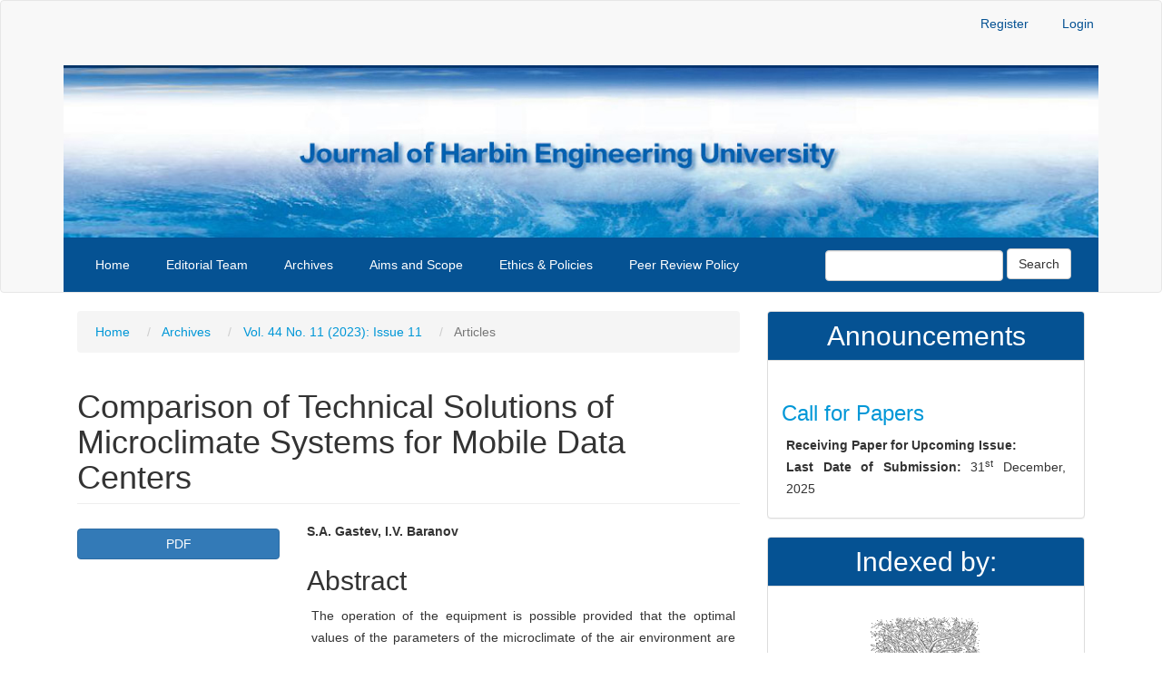

--- FILE ---
content_type: text/html; charset=utf-8
request_url: https://harbinengineeringjournal.com/index.php/journal/article/view/1830
body_size: 3523
content:


<!DOCTYPE html>
<html lang="en-US" xml:lang="en-US">
<head>
	<meta charset="utf-8">
	<meta name="viewport" content="width=device-width, initial-scale=1.0">
	<title>
		Comparison of Technical Solutions of Microclimate Systems for Mobile Data Centers
							| Harbin Gongcheng Daxue Xuebao/Journal of Harbin Engineering University
			</title>

	
<link rel="icon" href="https://harbinengineeringjournal.com/public/journals/1/favicon_en_US.ico">
<meta name="generator" content="Open Journal Systems 3.3.0.14">
<link rel="schema.DC" href="http://purl.org/dc/elements/1.1/" />
<meta name="DC.Creator.PersonalName" content="S.A. Gastev,  I.V. Baranov"/>
<meta name="DC.Date.created" scheme="ISO8601" content="2023-11-02"/>
<meta name="DC.Date.dateSubmitted" scheme="ISO8601" content="2023-11-07"/>
<meta name="DC.Date.issued" scheme="ISO8601" content="2023-11-02"/>
<meta name="DC.Date.modified" scheme="ISO8601" content="2023-12-29"/>
<meta name="DC.Description" xml:lang="en" content="The operation of the equipment is possible provided that the optimal values of the parameters of the microclimate of the air environment are provided and maintained: its purity, temperature and humidity. Server equipment is a source of heat, the presence of which increases the air temperature and can lead to emergencies in the work of the data center.
The article describes in detail the requirements for the air parameters in the data center. The supply air temperature should be below the normalized temperature in the data center. At the same time, the moisture content of the supply air should not exceed the value corresponding to the normalized value of the &quot;dew point&quot;. Violation of this condition may lead to the occurrence of an electrostatic discharge, which is categorically unacceptable for working electrical equipment."/>
<meta name="DC.Format" scheme="IMT" content="application/pdf"/>
<meta name="DC.Identifier" content="1830"/>
<meta name="DC.Identifier.pageNumber" content="50 - 58"/>
<meta name="DC.Identifier.URI" content="https://harbinengineeringjournal.com/index.php/journal/article/view/1830"/>
<meta name="DC.Language" scheme="ISO639-1" content="en"/>
<meta name="DC.Rights" content="Copyright (c) 2023 "/>
<meta name="DC.Rights" content=""/>
<meta name="DC.Source" content="Harbin Gongcheng Daxue Xuebao/Journal of Harbin Engineering University"/>
<meta name="DC.Source.ISSN" content="1006-7043"/>
<meta name="DC.Source.Issue" content="11"/>
<meta name="DC.Source.Volume" content="44"/>
<meta name="DC.Source.URI" content="https://harbinengineeringjournal.com/index.php/journal"/>
<meta name="DC.Title" content="Comparison of Technical Solutions of Microclimate Systems for Mobile Data Centers"/>
<meta name="DC.Type" content="Text.Serial.Journal"/>
<meta name="DC.Type.articleType" content="Articles"/>
<meta name="gs_meta_revision" content="1.1"/>
<meta name="citation_journal_title" content="Harbin Gongcheng Daxue Xuebao/Journal of Harbin Engineering University"/>
<meta name="citation_journal_abbrev" content="jheu"/>
<meta name="citation_issn" content="1006-7043"/> 
<meta name="citation_author" content="S.A. Gastev,  I.V. Baranov"/>
<meta name="citation_title" content="Comparison of Technical Solutions of Microclimate Systems for Mobile Data Centers"/>
<meta name="citation_language" content="en"/>
<meta name="citation_date" content="2023/11/02"/>
<meta name="citation_volume" content="44"/>
<meta name="citation_issue" content="11"/>
<meta name="citation_firstpage" content="50"/>
<meta name="citation_lastpage" content="58"/>
<meta name="citation_abstract_html_url" content="https://harbinengineeringjournal.com/index.php/journal/article/view/1830"/>
<meta name="citation_pdf_url" content="https://harbinengineeringjournal.com/index.php/journal/article/download/1830/1249"/>
	<link rel="stylesheet" href="https://harbinengineeringjournal.com/index.php/journal/$$$call$$$/page/page/css?name=bootstrap" type="text/css" /><link rel="stylesheet" href="https://harbinengineeringjournal.com/public/journals/1/styleSheet.css?d=2023-06-09+19%3A03%3A29" type="text/css" />
</head>
<body class="pkp_page_article pkp_op_view has_site_logo">
	<div class="pkp_structure_page">

		<nav id="accessibility-nav" class="sr-only" role="navigation" aria-label="Quick jump to page content">
			<ul>
			  <li><a href="#main-navigation">Main Navigation</a></li>
			  <li><a href="#main-content">Main Content</a></li>
			  <li><a href="#sidebar">Sidebar</a></li>
			</ul>
		</nav>

				<header class="navbar navbar-default" id="headerNavigationContainer" role="banner">

						<div class="container">
				<div class="row">
					<nav aria-label="User Navigation">
							<ul id="navigationUser" class="nav nav-pills tab-list pull-right">
														<li class=" menu-item-8">
				<a href="https://harbinengineeringjournal.com/index.php/journal/user/register">
					Register
									</a>
							</li>
														<li class=" menu-item-9">
				<a href="https://harbinengineeringjournal.com/index.php/journal/login">
					Login
									</a>
							</li>
										</ul>

					</nav>
				</div><!-- .row -->
			</div><!-- .container-fluid -->
			
		<div class="container">	
														<div class="site-name">
																								<a href="							https://harbinengineeringjournal.com/index.php/journal/index
						" class="navbar-brand navbar-brand-logo">
								<img src="https://harbinengineeringjournal.com/public/journals/1/pageHeaderLogoImage_en_US.jpg" >
							</a>
																	</div>
							</div>

			<div class="container">

				<div class="navbar-header">

										<button type="button" class="navbar-toggle collapsed" data-toggle="collapse" data-target="#nav-menu" aria-expanded="false" aria-controls="nav-menu">
						<span class="sr-only">Toggle navigation</span>
						<span class="icon-bar"></span>
						<span class="icon-bar"></span>
						<span class="icon-bar"></span>
					</button>

					

				</div>

								
									<nav id="nav-menu" class="navbar-collapse collapse" aria-label="Site Navigation">
																		<ul id="main-navigation" class="nav navbar-nav">
														<li class=" menu-item-25">
				<a href="http://harbinengineeringjournal.com">
					Home
									</a>
							</li>
														<li class=" menu-item-21">
				<a href="https://harbinengineeringjournal.com/index.php/journal/about/editorialTeam">
					Editorial Team
									</a>
							</li>
														<li class=" menu-item-16">
				<a href="https://harbinengineeringjournal.com/index.php/journal/issue/archive">
					Archives
									</a>
							</li>
														<li class=" menu-item-26">
				<a href="http://harbinengineeringjournal.com/index.php/journal/aims_and_scope">
					Aims and Scope
									</a>
							</li>
														<li class=" menu-item-27">
				<a href="http://harbinengineeringjournal.com/index.php/journal/ethics_and_policies">
					Ethics & Policies
									</a>
							</li>
														<li class=" menu-item-28">
				<a href="http://harbinengineeringjournal.com/index.php/journal/peer_review_policy">
					Peer Review Policy
									</a>
							</li>
										</ul>

				

																			<div class="pull-md-right">
								<form class="navbar-form navbar-left" role="search" method="post" action="https://harbinengineeringjournal.com/index.php/journal/search/search">
  <div class="form-group">
    <input class="form-control" name="query" value="" type="search" aria-label="Search Query" placeholder="">
  </div>
  <button type="submit" class="btn btn-default">Search</button>
</form>
							</div>
											</nav>
				
			</div><!-- .pkp_head_wrapper -->
		</header><!-- .pkp_structure_head -->

				<div class="pkp_structure_content container">
			<main class="pkp_structure_main col-xs-12 col-sm-10 col-md-8" role="main">

<div class="page page_article">
			<nav class="cmp_breadcrumbs" role="navigation" aria-label="You are here:">
	<ol class="breadcrumb">
		<li>
			<a href="https://harbinengineeringjournal.com/index.php/journal/index">
				Home
			</a>
		</li>
		<li>
			<a href="https://harbinengineeringjournal.com/index.php/journal/issue/archive">
				Archives
			</a>
		</li>
		<li>
			<a href="https://harbinengineeringjournal.com/index.php/journal/issue/view/35">
				Vol. 44 No. 11 (2023): Issue 11
			</a>
		</li>
		<li class="active">
							Articles
					</li>
	</ol>
</nav>
	
		<article class="article-details">

		
	<header>
		<h1 class="page-header">
			Comparison of Technical Solutions of Microclimate Systems for Mobile Data Centers
					</h1>
	</header>

	<div class="row">

		<section class="article-sidebar col-md-4">

						<h2 class="sr-only">Article Sidebar</h2>

						
										<div class="download">
																		
	
							

<a class="galley-link btn btn-primary pdf" role="button" href="https://harbinengineeringjournal.com/index.php/journal/article/view/1830/1249">

		
	PDF

	</a>
																				</div>
			
			<div class="list-group">

													<div class="list-group-item date-published">
												<strong>Published:</strong>
						Nov  2, 2023
					</div>
																								
																																						
											</div>

		</section><!-- .article-sidebar -->

		<div class="col-md-8">
			<section class="article-main">

								<h2 class="sr-only">Main Article Content</h2>

									<div class="authors">
													<div class="author">
								<strong>S.A. Gastev,  I.V. Baranov</strong>
																							</div>
											</div>
				
													<div class="article-summary" id="summary">
						<h2>Abstract</h2>
						<div class="article-abstract">
							<p>The operation of the equipment is possible provided that the optimal values of the parameters of the microclimate of the air environment are provided and maintained: its purity, temperature and humidity. Server equipment is a source of heat, the presence of which increases the air temperature and can lead to emergencies in the work of the data center.</p><br />
<p>The article describes in detail the requirements for the air parameters in the data center. The supply air temperature should be below the normalized temperature in the data center. At the same time, the moisture content of the supply air should not exceed the value corresponding to the normalized value of the "dew point". Violation of this condition may lead to the occurrence of an electrostatic discharge, which is categorically unacceptable for working electrical equipment.</p>
						</div>
					</div>
				
				

			</section><!-- .article-main -->

			<section class="article-more-details">

								<h2 class="sr-only">Article Details</h2>

								
																			
								<div class="panel panel-default issue">
					<div class="panel-heading">
						Issue
					</div>
					<div class="panel-body">
						<a class="title" href="https://harbinengineeringjournal.com/index.php/journal/issue/view/35">
							Vol. 44 No. 11 (2023): Issue 11
						</a>

					</div>
				</div>

									<div class="panel panel-default section">
						<div class="panel-heading">
							Section
						</div>
						<div class="panel-body">
							Articles
						</div>
					</div>
				
								
																									
				

								
			</section><!-- .article-details -->
		</div><!-- .col-md-8 -->
	</div><!-- .row -->

</article>

	

</div><!-- .page -->

	</main>

									<aside id="sidebar" class="pkp_structure_sidebar left col-xs-12 col-sm-2 col-md-4" role="complementary" aria-label="Sidebar">
					<style type="text/css">
		.block_announcements_article:not(:last-child) {
			padding-bottom: 1.5em;
			border-bottom: 1px solid;

		}

		.block_announcements_article {
			text-align: justify;
		}
	</style>
	<div class="pkp_block block_announcements">
		<h2 class="title">Announcements</h2>
		<div class="content">
							<article class="block_announcements_article">
					<h3 class="block_announcements_article_headline">
						<a href="https://harbinengineeringjournal.com/index.php/journal/announcement/view/1">
							Call for Papers
						</a>
					</h3>
					<time class="block_announcements_article_date" datetime="2023-06-02">
						<strong>June  2, 2023</strong>
					</time>
					<div class="block_announcements_article_content">
																			<p><strong>Receiving Paper for Upcoming Issue:</strong><br><strong>Last Date of Submission:</strong> 31<sup>st</sup> December, 2025</p>
											</div>
				</article>
					</div>
	</div>
<div class="pkp_block block_custom" id="customblock-indexing">
	<h2 class="title">Indexed by:</h2>
	<div class="content">
		<p><img style="display: block; margin-left: auto; margin-right: auto;" src="https://harbinengineeringjournal.com/public/site/images/editor_hebgcdxxb/elsevier-scopus.png" alt="" width="200" height="200"><br><img style="display: block; margin-left: auto; margin-right: auto;" src="https://harbinengineeringjournal.com/public/site/images/editor_hebgcdxxb/images2-b2b6eb66a0b9277271ae6180f68e2184.png" alt="" width="187" height="212"></p>
	</div>
</div>
<div class="pkp_block block_custom" id="customblock-downloads">
	<h2 class="title">Downloads</h2>
	<div class="content">
		<p><a href="http://harbinengineeringjournal.com/downloads/copyright_form.pdf">Copyright Form</a><br><a href="http://harbinengineeringjournal.com/downloads/paper_template.docx">Paper Template</a></p>
	</div>
</div>
<div class="pkp_block block_make_submission">
	<h2 class="pkp_screen_reader">
		Make a Submission
	</h2>

	<div class="content">
		<a class="block_make_submission_link" href="https://harbinengineeringjournal.com/index.php/journal/about/submissions">
			Make a Submission
		</a>
	</div>
</div>
<div class="pkp_block block_custom" id="customblock-contact-us">
	<h2 class="title">Contact Us</h2>
	<div class="content">
		<div class="text">
<div class="text clx">
<p><strong>Address:</strong> Room 703, Building 145-1, Nantong Street, Nan’gang District, Harbin, Heilongjiang, Editorial Department of Journal of Harbin Engineering University</p>
<p><strong>Postcode:</strong>150001</p>
<p><strong>Telephone:</strong> General office: 0451-82519357 (manuscript query)</p>
<p><strong>Email:</strong> editor@harbinengineeringjournal.com</p>
<p>http://harbinengineeringjournal.com</p>
<p><strong>Office address:</strong> Room 703, Main Building of Harbin Engineering University (No. 1 building)</p>
</div>
</div>
	</div>
</div>

			</aside><!-- pkp_sidebar.left -->
				</div><!-- pkp_structure_content -->

	<footer class="footer" role="contentinfo">

		<div class="container">

			<div class="row">
								<div class="col-md-12">
					<p style="color: #fff;"><span class="Pa9Ggf">Copyright © 2023 <a style="color: #fff;" href="http://harbinengineeringjournal.com">Journal of Harbin Engineering University</a><br /></span></p>
				</div>
				
			</div> <!-- .row -->
		</div><!-- .container -->
	</footer>
</div><!-- pkp_structure_page -->

<script src="https://harbinengineeringjournal.com/lib/pkp/lib/vendor/components/jquery/jquery.min.js?v=3.3.0.14" type="text/javascript"></script><script src="https://harbinengineeringjournal.com/lib/pkp/lib/vendor/components/jqueryui/jquery-ui.min.js?v=3.3.0.14" type="text/javascript"></script><script src="https://harbinengineeringjournal.com/lib/pkp/js/lib/jquery/plugins/jquery.tag-it.js?v=3.3.0.14" type="text/javascript"></script><script src="https://harbinengineeringjournal.com/plugins/themes/bootstrap3/bootstrap/js/bootstrap.min.js?v=3.3.0.14" type="text/javascript"></script>


</body>
</html>


--- FILE ---
content_type: text/css
request_url: https://harbinengineeringjournal.com/public/journals/1/styleSheet.css?d=2023-06-09+19%3A03%3A29
body_size: 212
content:
body {
  font-family: Arial;
}

.container h1.site-name{
	margin-top: 5px;
	margin-bottom: 0px;
}

a{
	color: #0097d7;
}

p, li {
	text-align: justify;
	margin: 5px;
}

p {
line-height: 24px;
}

hr{
	margin: 2px;
}

.navbar-brand-logo img{
	margin-left: auto;
	margin-right: auto;
	width: 100%;
	height: auto;
}

.navbar-brand {
  float: none;
  padding: 0;
  }

.navbar-default .navbar-collapse{
background: #055293;
line-height: 40px;
}

.navbar-default .nav > li > a{
	color: #fff;
}

.navbar-default .nav > li > a:hover{
	color: #055293;
	background: #fff;
}

#navigationUser li a{
	color: #055293;
}

footer[role="contentinfo"] {
  background: #014b88;
  margin-top: 5em;
}

.pkp_block .title{
	color: #fff;
	background-color: #055293;
	border-color: #ddd;
	text-align: center;
}

.published, .list-group-item.date-published, .block_announcements_article_date, .media-heading.biography-author{
	display: none;
}